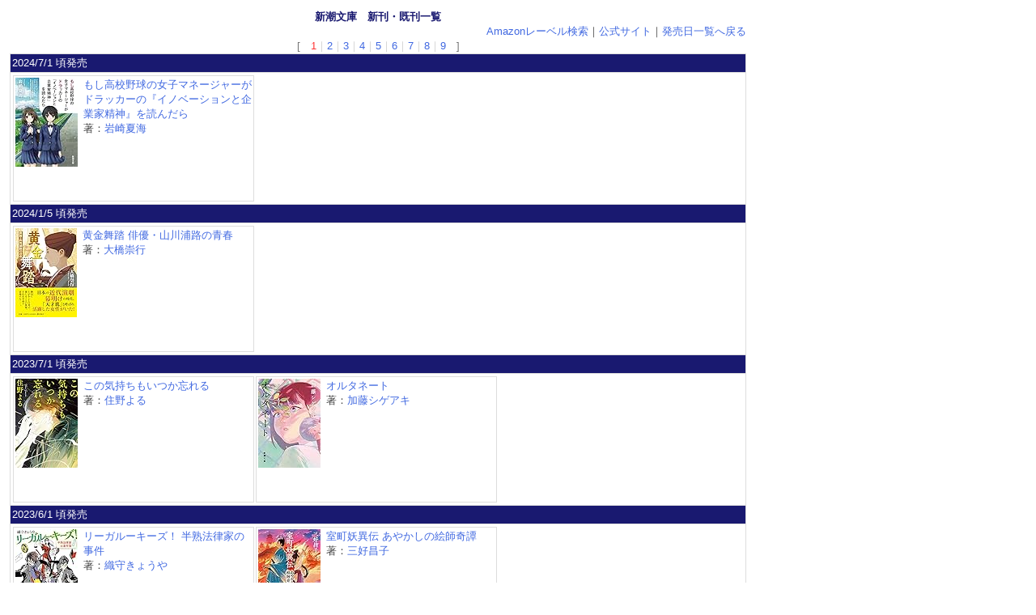

--- FILE ---
content_type: text/html
request_url: https://ranobelist.com/corps.cgi?c=107
body_size: 2350
content:
<HTML>
<HEAD>
<META http-equiv="Content-Type" content="text/html; charset=Shift_JIS">
<META name="keywords" content="ライトノベル発売日一覧,ラノベ発売日一覧,ラノベ,ライトノベル,ノベルス,発売日,新潮文庫,新刊">
<meta name="description" content="「新潮文庫」の新刊や既刊を発売日順に一覧で表示します。">
<TITLE>新潮文庫 新刊・既刊一覧｜ラノベリスト.com</TITLE>
<STYLE TYPE="text/css">
<!--
td {
	font-size : 13px;
	color : #444444;
}
a {
	text-decoration : none;
	color : #4169E1;
}
a:hover {
	color : #FF5555;
}

a:active {
	color : #4169E1;
}
.item {
	height : 150px;
	width : 292px;
	margin: 1px 1px 1px 1px;
	padding: 2px 2px 2px 2px;
	border:solid #DDDDDD 1px;
	list-style-type : none;
	float : left;
}
.links {

}
.title {

}
body {
	font-family:Helvetica, Arial,'Hiragino Kaku Gothic ProN', 'ヒラギノ角ゴ ProN W3',Meiryo, メイリオ, sans-serif;
}
-->
</STYLE>
<script type="text/javascript">

  var _gaq = _gaq || [];
  _gaq.push(['_setAccount', 'UA-33666771-2']);
  _gaq.push(['_trackPageview']);

  (function() {
    var ga = document.createElement('script'); ga.type = 'text/javascript'; ga.async = true;
    ga.src = ('https:' == document.location.protocol ? 'https://ssl' : 'http://www') + '.google-analytics.com/ga.js';
    var s = document.getElementsByTagName('script')[0]; s.parentNode.insertBefore(ga, s);
  })();

</script>
</HEAD>
<BODY BGCOLOR="#FFFFFF">
<A NAME="top"></a>

<TABLE BORDER="0" CELLPADDING="0" CELLSPACING="4">
<TR>
<TD VALIGN="TOP">
<!--左テーブル-->
<TABLE BORDER="0" CELLPADDING="0" CELLSPACING="0" WIDTH="910">
<TR>
<TD ALIGN="CENTER"><B><FONT COLOR="#191970">新潮文庫　新刊・既刊一覧</FONT></B></TD>
</TR>
<TR>
<TD ALIGN="RIGHT">
<A HREF='https://www.amazon.co.jp/gp/search?ie=UTF8&field-keywords=%e6%96%b0%e6%bd%ae%e6%96%87%e5%ba%ab&tag=everquestbbs-22&index=books&sort=-pubdate' TARGET='_BLANK'>Amazonレーベル検索</A>｜<A HREF='http://www.shinchosha.co.jp/bunko/' TARGET='_BLANK'>公式サイト</A>｜<A HREF="./index.cgi?y=&r=&n=&g=&b=&e=&s=#107">発売日一覧へ戻る</A>
</TD>
</TR>
<TR>
<TD ALIGN="CENTER">
<FONT COLOR='#777777'>[</FONT>　<FONT COLOR='#FF3333'>1</FONT><FONT COLOR='#CCCCCC'>｜</FONT><A HREF='./corps.cgi?c=107&p=2&y=&r=&n=&g=&b=&e=&s='>2</A><FONT COLOR='#CCCCCC'>｜</FONT><A HREF='./corps.cgi?c=107&p=3&y=&r=&n=&g=&b=&e=&s='>3</A><FONT COLOR='#CCCCCC'>｜</FONT><A HREF='./corps.cgi?c=107&p=4&y=&r=&n=&g=&b=&e=&s='>4</A><FONT COLOR='#CCCCCC'>｜</FONT><A HREF='./corps.cgi?c=107&p=5&y=&r=&n=&g=&b=&e=&s='>5</A><FONT COLOR='#CCCCCC'>｜</FONT><A HREF='./corps.cgi?c=107&p=6&y=&r=&n=&g=&b=&e=&s='>6</A><FONT COLOR='#CCCCCC'>｜</FONT><A HREF='./corps.cgi?c=107&p=7&y=&r=&n=&g=&b=&e=&s='>7</A><FONT COLOR='#CCCCCC'>｜</FONT><A HREF='./corps.cgi?c=107&p=8&y=&r=&n=&g=&b=&e=&s='>8</A><FONT COLOR='#CCCCCC'>｜</FONT><A HREF='./corps.cgi?c=107&p=9&y=&r=&n=&g=&b=&e=&s='>9</A>　<FONT COLOR='#777777'>]</FONT>
</TD>
</TR>
<TR>
<TD>
<TABLE BORDER="0" CELLPADDING="0" CELLSPACING="0" WIDTH="910">
<TR><TD BGCOLOR="#DDDDDD" VALIGN="TOP">
<TABLE BORDER="0" CELLPADDING="2" CELLSPACING="1" WIDTH="910">
<TR BGCOLOR='#191970'><TD><FONT COLOR='#FFFFFF'>2024/7/1 頃発売</FONT></TD></TR><TR BGCOLOR='#FFFFFF'><TD><li CLASS='item'><A HREF='https://www.amazon.co.jp/exec/obidos/ASIN/4101202222/everquestbbs-22/ref=nosim/' TARGET='_BLANK'><IMG SRC='https://images-na.ssl-images-amazon.com/images/I/51c0kP6GVcL._SL110_.jpg' BORDER='0' ALIGN='LEFT'><IMG SRC='./space.png' WIDTH='1' HEIGHT='148' ALIGN='LEFT' BORDER='0'><SPAN CLASS='title'>もし高校野球の女子マネージャーがドラッカーの『イノベーションと企業家精神』を読んだら </SPAN></A><BR /><SPAN CLASS='links'>著：<A HREF='./author.cgi?a=8824' TARGET='_BLANK'>岩崎夏海</A></SPAN CLEAR='BOTH'></li><TR BGCOLOR='#191970'><TD><FONT COLOR='#FFFFFF'>2024/1/5 頃発売</FONT></TD></TR><TR BGCOLOR='#FFFFFF'><TD><li CLASS='item'><A HREF='https://www.amazon.co.jp/exec/obidos/ASIN/426702412X/everquestbbs-22/ref=nosim/' TARGET='_BLANK'><IMG SRC='https://images-na.ssl-images-amazon.com/images/I/71kcjxtmvlL._SL110_.jpg' BORDER='0' ALIGN='LEFT'><IMG SRC='./space.png' WIDTH='1' HEIGHT='148' ALIGN='LEFT' BORDER='0'><SPAN CLASS='title'>黄金舞踏 俳優・山川浦路の青春</SPAN></A><BR /><SPAN CLASS='links'>著：<A HREF='./author.cgi?a=1395' TARGET='_BLANK'>大橋崇行</A></SPAN CLEAR='BOTH'></li><TR BGCOLOR='#191970'><TD><FONT COLOR='#FFFFFF'>2023/7/1 頃発売</FONT></TD></TR><TR BGCOLOR='#FFFFFF'><TD><li CLASS='item'><A HREF='https://www.amazon.co.jp/exec/obidos/ASIN/4101023522/everquestbbs-22/ref=nosim/' TARGET='_BLANK'><IMG SRC='https://images-na.ssl-images-amazon.com/images/I/51WnCTn5t-L._SL110_.jpg' BORDER='0' ALIGN='LEFT'><IMG SRC='./space.png' WIDTH='1' HEIGHT='148' ALIGN='LEFT' BORDER='0'><SPAN CLASS='title'>この気持ちもいつか忘れる </SPAN></A><BR /><SPAN CLASS='links'>著：<A HREF='./author.cgi?a=4220' TARGET='_BLANK'>住野よる</A></SPAN CLEAR='BOTH'></li><li CLASS='item'><A HREF='https://www.amazon.co.jp/exec/obidos/ASIN/4101040230/everquestbbs-22/ref=nosim/' TARGET='_BLANK'><IMG SRC='https://images-na.ssl-images-amazon.com/images/I/51KbUumd32L._SL110_.jpg' BORDER='0' ALIGN='LEFT'><IMG SRC='./space.png' WIDTH='1' HEIGHT='148' ALIGN='LEFT' BORDER='0'><SPAN CLASS='title'>オルタネート </SPAN></A><BR /><SPAN CLASS='links'>著：<A HREF='./author.cgi?a=8204' TARGET='_BLANK'>加藤シゲアキ</A></SPAN CLEAR='BOTH'></li><TR BGCOLOR='#191970'><TD><FONT COLOR='#FFFFFF'>2023/6/1 頃発売</FONT></TD></TR><TR BGCOLOR='#FFFFFF'><TD><li CLASS='item'><A HREF='https://www.amazon.co.jp/exec/obidos/ASIN/410104581X/everquestbbs-22/ref=nosim/' TARGET='_BLANK'><IMG SRC='https://images-na.ssl-images-amazon.com/images/I/51kvA77w6pL._SL110_.jpg' BORDER='0' ALIGN='LEFT'><IMG SRC='./space.png' WIDTH='1' HEIGHT='148' ALIGN='LEFT' BORDER='0'><SPAN CLASS='title'>リーガルーキーズ！ 半熟法律家の事件</SPAN></A><BR /><SPAN CLASS='links'>著：<A HREF='./author.cgi?a=2284' TARGET='_BLANK'>織守きょうや</A></SPAN CLEAR='BOTH'></li><li CLASS='item'><A HREF='https://www.amazon.co.jp/exec/obidos/ASIN/4101038627/everquestbbs-22/ref=nosim/' TARGET='_BLANK'><IMG SRC='https://images-na.ssl-images-amazon.com/images/I/51g2-PS6aeL._SL110_.jpg' BORDER='0' ALIGN='LEFT'><IMG SRC='./space.png' WIDTH='1' HEIGHT='148' ALIGN='LEFT' BORDER='0'><SPAN CLASS='title'>室町妖異伝 あやかしの絵師奇譚</SPAN></A><BR /><SPAN CLASS='links'>著：<A HREF='./author.cgi?a=8130' TARGET='_BLANK'>三好昌子</A></SPAN CLEAR='BOTH'></li><TR BGCOLOR='#191970'><TD><FONT COLOR='#FFFFFF'>2023/4/1 頃発売</FONT></TD></TR><TR BGCOLOR='#FFFFFF'><TD><li CLASS='item'><A HREF='https://www.amazon.co.jp/exec/obidos/ASIN/4101004757/everquestbbs-22/ref=nosim/' TARGET='_BLANK'><IMG SRC='https://images-na.ssl-images-amazon.com/images/I/5165zhNt0+L._SL110_.jpg' BORDER='0' ALIGN='LEFT'><IMG SRC='./space.png' WIDTH='1' HEIGHT='148' ALIGN='LEFT' BORDER='0'><SPAN CLASS='title'>新任警視 上</SPAN></A><BR /><SPAN CLASS='links'>著：<A HREF='./author.cgi?a=285' TARGET='_BLANK'>古野まほろ</A></SPAN CLEAR='BOTH'></li><li CLASS='item'><A HREF='https://www.amazon.co.jp/exec/obidos/ASIN/4101004765/everquestbbs-22/ref=nosim/' TARGET='_BLANK'><IMG SRC='https://images-na.ssl-images-amazon.com/images/I/51qxvc7pc-L._SL110_.jpg' BORDER='0' ALIGN='LEFT'><IMG SRC='./space.png' WIDTH='1' HEIGHT='148' ALIGN='LEFT' BORDER='0'><SPAN CLASS='title'>新任警視 下</SPAN></A><BR /><SPAN CLASS='links'>著：<A HREF='./author.cgi?a=285' TARGET='_BLANK'>古野まほろ</A></SPAN CLEAR='BOTH'></li><TR BGCOLOR='#191970'><TD><FONT COLOR='#FFFFFF'>2022/8/1 頃発売</FONT></TD></TR><TR BGCOLOR='#FFFFFF'><TD><li CLASS='item'><A HREF='https://www.amazon.co.jp/gp/search?ie=UTF8&keywords=%e9%a2%a8%e3%81%a8%e8%a1%8c%e3%81%8f%e8%80%85+%e6%96%b0%e6%bd%ae%e6%96%87%e5%ba%ab&tag=everquestbbs-22&index=books&linkCode=ur2&camp=247&creative=1211&sort=-pubdate' TARGET='_BLANK'><SPAN CLASS='title'>風と行く者 </SPAN></A><BR /><SPAN CLASS='links'>著：<A HREF='./author.cgi?a=1185' TARGET='_BLANK'>上橋菜穂子</A></SPAN CLEAR='BOTH'></li></TD></TR>

</TABLE>
</TD></TR>
</TABLE>
</TD>
</TR>
<TR>
<TD ALIGN="CENTER">
<FONT COLOR='#777777'>[</FONT>　<FONT COLOR='#FF3333'>1</FONT><FONT COLOR='#CCCCCC'>｜</FONT><A HREF='./corps.cgi?c=107&p=2&y=&r=&n=&g=&b=&e=&s='>2</A><FONT COLOR='#CCCCCC'>｜</FONT><A HREF='./corps.cgi?c=107&p=3&y=&r=&n=&g=&b=&e=&s='>3</A><FONT COLOR='#CCCCCC'>｜</FONT><A HREF='./corps.cgi?c=107&p=4&y=&r=&n=&g=&b=&e=&s='>4</A><FONT COLOR='#CCCCCC'>｜</FONT><A HREF='./corps.cgi?c=107&p=5&y=&r=&n=&g=&b=&e=&s='>5</A><FONT COLOR='#CCCCCC'>｜</FONT><A HREF='./corps.cgi?c=107&p=6&y=&r=&n=&g=&b=&e=&s='>6</A><FONT COLOR='#CCCCCC'>｜</FONT><A HREF='./corps.cgi?c=107&p=7&y=&r=&n=&g=&b=&e=&s='>7</A><FONT COLOR='#CCCCCC'>｜</FONT><A HREF='./corps.cgi?c=107&p=8&y=&r=&n=&g=&b=&e=&s='>8</A><FONT COLOR='#CCCCCC'>｜</FONT><A HREF='./corps.cgi?c=107&p=9&y=&r=&n=&g=&b=&e=&s='>9</A>　<FONT COLOR='#777777'>]</FONT>
</TD>
</TR>
<TR>
<TD ALIGN="RIGHT">
<A HREF='https://www.amazon.co.jp/gp/search?ie=UTF8&field-keywords=%e6%96%b0%e6%bd%ae%e6%96%87%e5%ba%ab&tag=everquestbbs-22&index=books&sort=-pubdate' TARGET='_BLANK'>Amazonレーベル検索</A>｜<A HREF='http://www.shinchosha.co.jp/bunko/' TARGET='_BLANK'>公式サイト</A>｜<A HREF="./index.cgi?y=&r=&n=&g=&b=&e=&s=#107">発売日一覧へ戻る</A>
</TD>
</TR>
<TR>
	<TD ALIGN="CENTER" COLSPAN="5"><BR /><FONT COLOR="#CCCCCC">script written by kenji.</FONT></TD>
</TR>
</TABLE>
<!--メインテーブル-->
</TD>
<TD VALIGN="TOP" WIDTH="240">

</TD>
</TR>
</TABLE>
</BODY>
</HTML>
